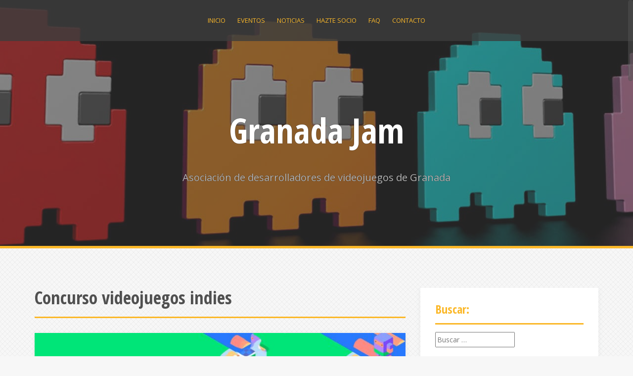

--- FILE ---
content_type: text/html; charset=UTF-8
request_url: https://granadajam.com/tag/concurso-videojuegos-indies/
body_size: 8616
content:
<!DOCTYPE html>
<html lang="es">
<head>
<meta charset="UTF-8">
<meta name="viewport" content="width=device-width, initial-scale=1">
<link rel="profile" href="https://gmpg.org/xfn/11">
<link rel="pingback" href="https://granadajam.com/xmlrpc.php">

<meta name='robots' content='index, follow, max-image-preview:large, max-snippet:-1, max-video-preview:-1' />

	<!-- This site is optimized with the Yoast SEO plugin v26.7 - https://yoast.com/wordpress/plugins/seo/ -->
	<title>Concurso videojuegos indies Archivos - Granada Jam</title>
	<link rel="canonical" href="https://granadajam.com/tag/concurso-videojuegos-indies/" />
	<meta property="og:locale" content="es_ES" />
	<meta property="og:type" content="article" />
	<meta property="og:title" content="Concurso videojuegos indies Archivos - Granada Jam" />
	<meta property="og:url" content="https://granadajam.com/tag/concurso-videojuegos-indies/" />
	<meta property="og:site_name" content="Granada Jam" />
	<meta name="twitter:card" content="summary_large_image" />
	<meta name="twitter:site" content="@GranadaGameJam" />
	<script type="application/ld+json" class="yoast-schema-graph">{"@context":"https://schema.org","@graph":[{"@type":"CollectionPage","@id":"https://granadajam.com/tag/concurso-videojuegos-indies/","url":"https://granadajam.com/tag/concurso-videojuegos-indies/","name":"Concurso videojuegos indies Archivos - Granada Jam","isPartOf":{"@id":"https://granadajam.com/#website"},"primaryImageOfPage":{"@id":"https://granadajam.com/tag/concurso-videojuegos-indies/#primaryimage"},"image":{"@id":"https://granadajam.com/tag/concurso-videojuegos-indies/#primaryimage"},"thumbnailUrl":"https://granadajam.com/wp-content/uploads/2016/11/games-contest-google.jpg","breadcrumb":{"@id":"https://granadajam.com/tag/concurso-videojuegos-indies/#breadcrumb"},"inLanguage":"es"},{"@type":"ImageObject","inLanguage":"es","@id":"https://granadajam.com/tag/concurso-videojuegos-indies/#primaryimage","url":"https://granadajam.com/wp-content/uploads/2016/11/games-contest-google.jpg","contentUrl":"https://granadajam.com/wp-content/uploads/2016/11/games-contest-google.jpg","width":1000,"height":600,"caption":"games contest google"},{"@type":"BreadcrumbList","@id":"https://granadajam.com/tag/concurso-videojuegos-indies/#breadcrumb","itemListElement":[{"@type":"ListItem","position":1,"name":"Portada","item":"https://granadajam.com/"},{"@type":"ListItem","position":2,"name":"Concurso videojuegos indies"}]},{"@type":"WebSite","@id":"https://granadajam.com/#website","url":"https://granadajam.com/","name":"Granada Jam","description":"Asociación de desarrolladores de videojuegos de Granada","potentialAction":[{"@type":"SearchAction","target":{"@type":"EntryPoint","urlTemplate":"https://granadajam.com/?s={search_term_string}"},"query-input":{"@type":"PropertyValueSpecification","valueRequired":true,"valueName":"search_term_string"}}],"inLanguage":"es"}]}</script>
	<!-- / Yoast SEO plugin. -->


<link rel='dns-prefetch' href='//fonts.googleapis.com' />
<link rel="alternate" type="application/rss+xml" title="Granada Jam &raquo; Feed" href="https://granadajam.com/feed/" />
<link rel="alternate" type="application/rss+xml" title="Granada Jam &raquo; Feed de los comentarios" href="https://granadajam.com/comments/feed/" />
<link rel="alternate" type="application/rss+xml" title="Granada Jam &raquo; Etiqueta Concurso videojuegos indies del feed" href="https://granadajam.com/tag/concurso-videojuegos-indies/feed/" />
<style id='wp-img-auto-sizes-contain-inline-css' type='text/css'>
img:is([sizes=auto i],[sizes^="auto," i]){contain-intrinsic-size:3000px 1500px}
/*# sourceURL=wp-img-auto-sizes-contain-inline-css */
</style>
<style id='wp-emoji-styles-inline-css' type='text/css'>

	img.wp-smiley, img.emoji {
		display: inline !important;
		border: none !important;
		box-shadow: none !important;
		height: 1em !important;
		width: 1em !important;
		margin: 0 0.07em !important;
		vertical-align: -0.1em !important;
		background: none !important;
		padding: 0 !important;
	}
/*# sourceURL=wp-emoji-styles-inline-css */
</style>
<style id='wp-block-library-inline-css' type='text/css'>
:root{--wp-block-synced-color:#7a00df;--wp-block-synced-color--rgb:122,0,223;--wp-bound-block-color:var(--wp-block-synced-color);--wp-editor-canvas-background:#ddd;--wp-admin-theme-color:#007cba;--wp-admin-theme-color--rgb:0,124,186;--wp-admin-theme-color-darker-10:#006ba1;--wp-admin-theme-color-darker-10--rgb:0,107,160.5;--wp-admin-theme-color-darker-20:#005a87;--wp-admin-theme-color-darker-20--rgb:0,90,135;--wp-admin-border-width-focus:2px}@media (min-resolution:192dpi){:root{--wp-admin-border-width-focus:1.5px}}.wp-element-button{cursor:pointer}:root .has-very-light-gray-background-color{background-color:#eee}:root .has-very-dark-gray-background-color{background-color:#313131}:root .has-very-light-gray-color{color:#eee}:root .has-very-dark-gray-color{color:#313131}:root .has-vivid-green-cyan-to-vivid-cyan-blue-gradient-background{background:linear-gradient(135deg,#00d084,#0693e3)}:root .has-purple-crush-gradient-background{background:linear-gradient(135deg,#34e2e4,#4721fb 50%,#ab1dfe)}:root .has-hazy-dawn-gradient-background{background:linear-gradient(135deg,#faaca8,#dad0ec)}:root .has-subdued-olive-gradient-background{background:linear-gradient(135deg,#fafae1,#67a671)}:root .has-atomic-cream-gradient-background{background:linear-gradient(135deg,#fdd79a,#004a59)}:root .has-nightshade-gradient-background{background:linear-gradient(135deg,#330968,#31cdcf)}:root .has-midnight-gradient-background{background:linear-gradient(135deg,#020381,#2874fc)}:root{--wp--preset--font-size--normal:16px;--wp--preset--font-size--huge:42px}.has-regular-font-size{font-size:1em}.has-larger-font-size{font-size:2.625em}.has-normal-font-size{font-size:var(--wp--preset--font-size--normal)}.has-huge-font-size{font-size:var(--wp--preset--font-size--huge)}.has-text-align-center{text-align:center}.has-text-align-left{text-align:left}.has-text-align-right{text-align:right}.has-fit-text{white-space:nowrap!important}#end-resizable-editor-section{display:none}.aligncenter{clear:both}.items-justified-left{justify-content:flex-start}.items-justified-center{justify-content:center}.items-justified-right{justify-content:flex-end}.items-justified-space-between{justify-content:space-between}.screen-reader-text{border:0;clip-path:inset(50%);height:1px;margin:-1px;overflow:hidden;padding:0;position:absolute;width:1px;word-wrap:normal!important}.screen-reader-text:focus{background-color:#ddd;clip-path:none;color:#444;display:block;font-size:1em;height:auto;left:5px;line-height:normal;padding:15px 23px 14px;text-decoration:none;top:5px;width:auto;z-index:100000}html :where(.has-border-color){border-style:solid}html :where([style*=border-top-color]){border-top-style:solid}html :where([style*=border-right-color]){border-right-style:solid}html :where([style*=border-bottom-color]){border-bottom-style:solid}html :where([style*=border-left-color]){border-left-style:solid}html :where([style*=border-width]){border-style:solid}html :where([style*=border-top-width]){border-top-style:solid}html :where([style*=border-right-width]){border-right-style:solid}html :where([style*=border-bottom-width]){border-bottom-style:solid}html :where([style*=border-left-width]){border-left-style:solid}html :where(img[class*=wp-image-]){height:auto;max-width:100%}:where(figure){margin:0 0 1em}html :where(.is-position-sticky){--wp-admin--admin-bar--position-offset:var(--wp-admin--admin-bar--height,0px)}@media screen and (max-width:600px){html :where(.is-position-sticky){--wp-admin--admin-bar--position-offset:0px}}

/*# sourceURL=wp-block-library-inline-css */
</style><style id='global-styles-inline-css' type='text/css'>
:root{--wp--preset--aspect-ratio--square: 1;--wp--preset--aspect-ratio--4-3: 4/3;--wp--preset--aspect-ratio--3-4: 3/4;--wp--preset--aspect-ratio--3-2: 3/2;--wp--preset--aspect-ratio--2-3: 2/3;--wp--preset--aspect-ratio--16-9: 16/9;--wp--preset--aspect-ratio--9-16: 9/16;--wp--preset--color--black: #000000;--wp--preset--color--cyan-bluish-gray: #abb8c3;--wp--preset--color--white: #ffffff;--wp--preset--color--pale-pink: #f78da7;--wp--preset--color--vivid-red: #cf2e2e;--wp--preset--color--luminous-vivid-orange: #ff6900;--wp--preset--color--luminous-vivid-amber: #fcb900;--wp--preset--color--light-green-cyan: #7bdcb5;--wp--preset--color--vivid-green-cyan: #00d084;--wp--preset--color--pale-cyan-blue: #8ed1fc;--wp--preset--color--vivid-cyan-blue: #0693e3;--wp--preset--color--vivid-purple: #9b51e0;--wp--preset--gradient--vivid-cyan-blue-to-vivid-purple: linear-gradient(135deg,rgb(6,147,227) 0%,rgb(155,81,224) 100%);--wp--preset--gradient--light-green-cyan-to-vivid-green-cyan: linear-gradient(135deg,rgb(122,220,180) 0%,rgb(0,208,130) 100%);--wp--preset--gradient--luminous-vivid-amber-to-luminous-vivid-orange: linear-gradient(135deg,rgb(252,185,0) 0%,rgb(255,105,0) 100%);--wp--preset--gradient--luminous-vivid-orange-to-vivid-red: linear-gradient(135deg,rgb(255,105,0) 0%,rgb(207,46,46) 100%);--wp--preset--gradient--very-light-gray-to-cyan-bluish-gray: linear-gradient(135deg,rgb(238,238,238) 0%,rgb(169,184,195) 100%);--wp--preset--gradient--cool-to-warm-spectrum: linear-gradient(135deg,rgb(74,234,220) 0%,rgb(151,120,209) 20%,rgb(207,42,186) 40%,rgb(238,44,130) 60%,rgb(251,105,98) 80%,rgb(254,248,76) 100%);--wp--preset--gradient--blush-light-purple: linear-gradient(135deg,rgb(255,206,236) 0%,rgb(152,150,240) 100%);--wp--preset--gradient--blush-bordeaux: linear-gradient(135deg,rgb(254,205,165) 0%,rgb(254,45,45) 50%,rgb(107,0,62) 100%);--wp--preset--gradient--luminous-dusk: linear-gradient(135deg,rgb(255,203,112) 0%,rgb(199,81,192) 50%,rgb(65,88,208) 100%);--wp--preset--gradient--pale-ocean: linear-gradient(135deg,rgb(255,245,203) 0%,rgb(182,227,212) 50%,rgb(51,167,181) 100%);--wp--preset--gradient--electric-grass: linear-gradient(135deg,rgb(202,248,128) 0%,rgb(113,206,126) 100%);--wp--preset--gradient--midnight: linear-gradient(135deg,rgb(2,3,129) 0%,rgb(40,116,252) 100%);--wp--preset--font-size--small: 13px;--wp--preset--font-size--medium: 20px;--wp--preset--font-size--large: 36px;--wp--preset--font-size--x-large: 42px;--wp--preset--spacing--20: 0.44rem;--wp--preset--spacing--30: 0.67rem;--wp--preset--spacing--40: 1rem;--wp--preset--spacing--50: 1.5rem;--wp--preset--spacing--60: 2.25rem;--wp--preset--spacing--70: 3.38rem;--wp--preset--spacing--80: 5.06rem;--wp--preset--shadow--natural: 6px 6px 9px rgba(0, 0, 0, 0.2);--wp--preset--shadow--deep: 12px 12px 50px rgba(0, 0, 0, 0.4);--wp--preset--shadow--sharp: 6px 6px 0px rgba(0, 0, 0, 0.2);--wp--preset--shadow--outlined: 6px 6px 0px -3px rgb(255, 255, 255), 6px 6px rgb(0, 0, 0);--wp--preset--shadow--crisp: 6px 6px 0px rgb(0, 0, 0);}:where(.is-layout-flex){gap: 0.5em;}:where(.is-layout-grid){gap: 0.5em;}body .is-layout-flex{display: flex;}.is-layout-flex{flex-wrap: wrap;align-items: center;}.is-layout-flex > :is(*, div){margin: 0;}body .is-layout-grid{display: grid;}.is-layout-grid > :is(*, div){margin: 0;}:where(.wp-block-columns.is-layout-flex){gap: 2em;}:where(.wp-block-columns.is-layout-grid){gap: 2em;}:where(.wp-block-post-template.is-layout-flex){gap: 1.25em;}:where(.wp-block-post-template.is-layout-grid){gap: 1.25em;}.has-black-color{color: var(--wp--preset--color--black) !important;}.has-cyan-bluish-gray-color{color: var(--wp--preset--color--cyan-bluish-gray) !important;}.has-white-color{color: var(--wp--preset--color--white) !important;}.has-pale-pink-color{color: var(--wp--preset--color--pale-pink) !important;}.has-vivid-red-color{color: var(--wp--preset--color--vivid-red) !important;}.has-luminous-vivid-orange-color{color: var(--wp--preset--color--luminous-vivid-orange) !important;}.has-luminous-vivid-amber-color{color: var(--wp--preset--color--luminous-vivid-amber) !important;}.has-light-green-cyan-color{color: var(--wp--preset--color--light-green-cyan) !important;}.has-vivid-green-cyan-color{color: var(--wp--preset--color--vivid-green-cyan) !important;}.has-pale-cyan-blue-color{color: var(--wp--preset--color--pale-cyan-blue) !important;}.has-vivid-cyan-blue-color{color: var(--wp--preset--color--vivid-cyan-blue) !important;}.has-vivid-purple-color{color: var(--wp--preset--color--vivid-purple) !important;}.has-black-background-color{background-color: var(--wp--preset--color--black) !important;}.has-cyan-bluish-gray-background-color{background-color: var(--wp--preset--color--cyan-bluish-gray) !important;}.has-white-background-color{background-color: var(--wp--preset--color--white) !important;}.has-pale-pink-background-color{background-color: var(--wp--preset--color--pale-pink) !important;}.has-vivid-red-background-color{background-color: var(--wp--preset--color--vivid-red) !important;}.has-luminous-vivid-orange-background-color{background-color: var(--wp--preset--color--luminous-vivid-orange) !important;}.has-luminous-vivid-amber-background-color{background-color: var(--wp--preset--color--luminous-vivid-amber) !important;}.has-light-green-cyan-background-color{background-color: var(--wp--preset--color--light-green-cyan) !important;}.has-vivid-green-cyan-background-color{background-color: var(--wp--preset--color--vivid-green-cyan) !important;}.has-pale-cyan-blue-background-color{background-color: var(--wp--preset--color--pale-cyan-blue) !important;}.has-vivid-cyan-blue-background-color{background-color: var(--wp--preset--color--vivid-cyan-blue) !important;}.has-vivid-purple-background-color{background-color: var(--wp--preset--color--vivid-purple) !important;}.has-black-border-color{border-color: var(--wp--preset--color--black) !important;}.has-cyan-bluish-gray-border-color{border-color: var(--wp--preset--color--cyan-bluish-gray) !important;}.has-white-border-color{border-color: var(--wp--preset--color--white) !important;}.has-pale-pink-border-color{border-color: var(--wp--preset--color--pale-pink) !important;}.has-vivid-red-border-color{border-color: var(--wp--preset--color--vivid-red) !important;}.has-luminous-vivid-orange-border-color{border-color: var(--wp--preset--color--luminous-vivid-orange) !important;}.has-luminous-vivid-amber-border-color{border-color: var(--wp--preset--color--luminous-vivid-amber) !important;}.has-light-green-cyan-border-color{border-color: var(--wp--preset--color--light-green-cyan) !important;}.has-vivid-green-cyan-border-color{border-color: var(--wp--preset--color--vivid-green-cyan) !important;}.has-pale-cyan-blue-border-color{border-color: var(--wp--preset--color--pale-cyan-blue) !important;}.has-vivid-cyan-blue-border-color{border-color: var(--wp--preset--color--vivid-cyan-blue) !important;}.has-vivid-purple-border-color{border-color: var(--wp--preset--color--vivid-purple) !important;}.has-vivid-cyan-blue-to-vivid-purple-gradient-background{background: var(--wp--preset--gradient--vivid-cyan-blue-to-vivid-purple) !important;}.has-light-green-cyan-to-vivid-green-cyan-gradient-background{background: var(--wp--preset--gradient--light-green-cyan-to-vivid-green-cyan) !important;}.has-luminous-vivid-amber-to-luminous-vivid-orange-gradient-background{background: var(--wp--preset--gradient--luminous-vivid-amber-to-luminous-vivid-orange) !important;}.has-luminous-vivid-orange-to-vivid-red-gradient-background{background: var(--wp--preset--gradient--luminous-vivid-orange-to-vivid-red) !important;}.has-very-light-gray-to-cyan-bluish-gray-gradient-background{background: var(--wp--preset--gradient--very-light-gray-to-cyan-bluish-gray) !important;}.has-cool-to-warm-spectrum-gradient-background{background: var(--wp--preset--gradient--cool-to-warm-spectrum) !important;}.has-blush-light-purple-gradient-background{background: var(--wp--preset--gradient--blush-light-purple) !important;}.has-blush-bordeaux-gradient-background{background: var(--wp--preset--gradient--blush-bordeaux) !important;}.has-luminous-dusk-gradient-background{background: var(--wp--preset--gradient--luminous-dusk) !important;}.has-pale-ocean-gradient-background{background: var(--wp--preset--gradient--pale-ocean) !important;}.has-electric-grass-gradient-background{background: var(--wp--preset--gradient--electric-grass) !important;}.has-midnight-gradient-background{background: var(--wp--preset--gradient--midnight) !important;}.has-small-font-size{font-size: var(--wp--preset--font-size--small) !important;}.has-medium-font-size{font-size: var(--wp--preset--font-size--medium) !important;}.has-large-font-size{font-size: var(--wp--preset--font-size--large) !important;}.has-x-large-font-size{font-size: var(--wp--preset--font-size--x-large) !important;}
/*# sourceURL=global-styles-inline-css */
</style>

<style id='classic-theme-styles-inline-css' type='text/css'>
/*! This file is auto-generated */
.wp-block-button__link{color:#fff;background-color:#32373c;border-radius:9999px;box-shadow:none;text-decoration:none;padding:calc(.667em + 2px) calc(1.333em + 2px);font-size:1.125em}.wp-block-file__button{background:#32373c;color:#fff;text-decoration:none}
/*# sourceURL=/wp-includes/css/classic-themes.min.css */
</style>
<link rel='stylesheet' id='alizee-bootstrap-css' href='https://granadajam.com/wp-content/themes/alizee/bootstrap/css/bootstrap.min.css?ver=1' type='text/css' media='all' />
<link rel='stylesheet' id='alizee-style-css' href='https://granadajam.com/wp-content/themes/alizee/style.css?ver=3a7f4fa9222f7103fbec527ed7341b47' type='text/css' media='all' />
<style id='alizee-style-inline-css' type='text/css'>
.main-navigation a, .social-navigation li a, .entry-title a:hover, .widget-title, .widgettitle, .social-widget li a::before, .author-social a, .view-all, .view-all a { color: ; }
.main-navigation li:hover, .post-navigation .nav-previous, .post-navigation .nav-next, .paging-navigation .nav-previous, .paging-navigation .nav-next, #today, .tagcloud a, .entry-thumb, .comment-respond input[type="submit"], .cat-link, .search-submit { background-color: ; }
.widget-title, .widgettitle, .entry-thumb, .author-name, .site-header, .page-header, blockquote { border-color: ; }
.sidebar-toggle { border-right-color: ; }
.social-toggle { border-left-color: ; }
.site-title a { color: ; }
.site-description { color: ; }
.entry-title, .entry-title a { color: ; }
body { color: ; }
.site-header { background-color: ; }
.footer-widget-area, .site-info { background-color: ; }

/*# sourceURL=alizee-style-inline-css */
</style>
<link rel='stylesheet' id='alizee-font-awesome-css' href='https://granadajam.com/wp-content/themes/alizee/fonts/font-awesome.min.css?ver=3a7f4fa9222f7103fbec527ed7341b47' type='text/css' media='all' />
<link rel='stylesheet' id='alizee-headings-fonts-css' href='//fonts.googleapis.com/css?family=Open+Sans+Condensed%3A700&#038;ver=6.9' type='text/css' media='all' />
<link rel='stylesheet' id='alizee-body-fonts-css' href='//fonts.googleapis.com/css?family=Open+Sans%3A400italic%2C700italic%2C400%2C700&#038;ver=6.9' type='text/css' media='all' />
<script type="text/javascript" src="https://granadajam.com/wp-includes/js/jquery/jquery.min.js?ver=3.7.1" id="jquery-core-js"></script>
<script type="text/javascript" src="https://granadajam.com/wp-includes/js/jquery/jquery-migrate.min.js?ver=3.4.1" id="jquery-migrate-js"></script>
<script type="text/javascript" src="https://granadajam.com/wp-content/themes/alizee/js/scripts.js?ver=1" id="alizee-scripts-js"></script>
<script type="text/javascript" src="https://granadajam.com/wp-content/themes/alizee/js/jquery.fitvids.js?ver=1" id="alizee-fitvids-js"></script>
<script type="text/javascript" src="https://granadajam.com/wp-content/themes/alizee/js/jquery.nicescroll.min.js?ver=1" id="alizee-nicescroll-js"></script>
<script type="text/javascript" src="https://granadajam.com/wp-content/themes/alizee/js/nicescroll-init.js?ver=1" id="alizee-nicescroll-init-js"></script>
<link rel="https://api.w.org/" href="https://granadajam.com/wp-json/" /><link rel="alternate" title="JSON" type="application/json" href="https://granadajam.com/wp-json/wp/v2/tags/51" /><link rel="EditURI" type="application/rsd+xml" title="RSD" href="https://granadajam.com/xmlrpc.php?rsd" />
<!--[if lt IE 9]>
<script src="https://granadajam.com/wp-content/themes/alizee/js/html5shiv.js"></script>
<![endif]-->
			<style type="text/css">
				.site-header:after {
				    content : "";
				    display: block;
				    position: absolute;
				    top: 0;
				    left: 0;
				    background: url(https://granadajam.com/wp-content/uploads/2018/02/cropped-asociacion-desarrolladores-videojuegos-granada-1.jpg) no-repeat;
				    background-position: center top;
				    background-attachment: fixed;
				    width: 100%;
				    height: 100%;
				    opacity : 0.4;
				}		
			</style>
	<style type="text/css" id="custom-background-css">
body.custom-background { background-image: url("https://granadajam.com/wp-content/themes/alizee/images/bg.png"); background-position: left top; background-size: auto; background-repeat: repeat; background-attachment: scroll; }
</style>
	<link rel="icon" href="https://granadajam.com/wp-content/uploads/2018/02/cropped-logo-granada-jam-32x32.jpg" sizes="32x32" />
<link rel="icon" href="https://granadajam.com/wp-content/uploads/2018/02/cropped-logo-granada-jam-192x192.jpg" sizes="192x192" />
<link rel="apple-touch-icon" href="https://granadajam.com/wp-content/uploads/2018/02/cropped-logo-granada-jam-180x180.jpg" />
<meta name="msapplication-TileImage" content="https://granadajam.com/wp-content/uploads/2018/02/cropped-logo-granada-jam-270x270.jpg" />
</head>


<body data-rsssl=1 class="archive tag tag-concurso-videojuegos-indies tag-51 custom-background wp-theme-alizee">

<div id="page" class="hfeed site">
	<a class="skip-link screen-reader-text" href="#content">Saltar al contenido</a>

	<header id="masthead" class="site-header has-banner" role="banner">
		<nav id="site-navigation" class="main-navigation" role="navigation">
			<div class="container">
				<button class="menu-toggle btn"><i class="fa fa-bars"></i></button>
				<div class="menu-eventos-container"><ul id="menu-eventos" class="menu"><li id="menu-item-35" class="menu-item menu-item-type-custom menu-item-object-custom menu-item-35"><a href="https://www.granadajam.com">Inicio</a></li>
<li id="menu-item-14" class="menu-item menu-item-type-taxonomy menu-item-object-category menu-item-has-children menu-item-14"><a href="https://granadajam.com/category/eventos/">Eventos</a>
<ul class="sub-menu">
	<li id="menu-item-17" class="menu-item menu-item-type-taxonomy menu-item-object-category menu-item-17"><a href="https://granadajam.com/category/eventos/jams/">Jams</a></li>
	<li id="menu-item-18" class="menu-item menu-item-type-taxonomy menu-item-object-category menu-item-18"><a href="https://granadajam.com/category/eventos/makingsofs/">MakingsOfs</a></li>
	<li id="menu-item-19" class="menu-item menu-item-type-taxonomy menu-item-object-category menu-item-19"><a href="https://granadajam.com/category/eventos/playdays/">PlayDays</a></li>
	<li id="menu-item-16" class="menu-item menu-item-type-taxonomy menu-item-object-category menu-item-16"><a href="https://granadajam.com/category/eventos/helloworlds/">HelloWorlds</a></li>
	<li id="menu-item-15" class="menu-item menu-item-type-taxonomy menu-item-object-category menu-item-15"><a href="https://granadajam.com/category/eventos/calendario/">Calendario</a></li>
</ul>
</li>
<li id="menu-item-21" class="menu-item menu-item-type-taxonomy menu-item-object-category menu-item-21"><a href="https://granadajam.com/category/noticias/">Noticias</a></li>
<li id="menu-item-23" class="menu-item menu-item-type-post_type menu-item-object-page menu-item-23"><a href="https://granadajam.com/hazte-socio/">Hazte socio</a></li>
<li id="menu-item-28" class="menu-item menu-item-type-post_type menu-item-object-page menu-item-28"><a href="https://granadajam.com/faq/">Faq</a></li>
<li id="menu-item-33" class="menu-item menu-item-type-post_type menu-item-object-page menu-item-33"><a href="https://granadajam.com/contacto/">Contacto</a></li>
</ul></div>			</div>	
		</nav><!-- #site-navigation -->
		<div class="container">
			<div class="site-branding">
																						<p class="site-title"><a href="https://granadajam.com/" rel="home">Granada Jam</a></p>
														<p class="site-description">Asociación de desarrolladores de videojuegos de Granada</p>
												</div>
		</div>
				<nav class="social-navigation clearfix">
			<div class="container"><ul id="menu-siguenos-en" class="menu clearfix"><li id="menu-item-11" class="menu-item menu-item-type-custom menu-item-object-custom menu-item-11"><a target="_blank" href="https://www.facebook.com/granadajam/"><span class="screen-reader-text">Facebook Granada Jam</span></a></li>
<li id="menu-item-12" class="menu-item menu-item-type-custom menu-item-object-custom menu-item-12"><a target="_blank" href="https://twitter.com/GranadaGameJam"><span class="screen-reader-text">Twitter</span></a></li>
<li id="menu-item-13" class="menu-item menu-item-type-custom menu-item-object-custom menu-item-13"><a target="_blank" href="https://www.youtube.com/channel/UCTqz9Db6koRqZmCn-O7EKoQ"><span class="screen-reader-text">Youtube</span></a></li>
</ul></div>		</nav>
		<div class="social-toggle"><i class="fa fa-facebook"></i></div>
		</header><!-- #masthead -->

	<div id="content" class="site-content container">
	<section id="primary" class="content-area">
		<main id="main" class="site-main" role="main">

		
			<header class="page-header">
				<h1 class="page-title">
					Concurso videojuegos indies				</h1>
							</header><!-- .page-header -->

						
				
<article id="post-513" class="post-513 post type-post status-publish format-standard has-post-thumbnail hentry category-noticias tag-android-developers tag-concurso-videojuegos-indies tag-games-contest-google">

			<div class="entry-thumb">
			<a href="https://granadajam.com/european-games-contest-de-la-google-play-store/" title="European Games Contest de la Google Play Store para juegos indies" >
				<div class="thumb-icon"><i class="fa fa-link"></i></div>
				<img width="750" height="450" src="https://granadajam.com/wp-content/uploads/2016/11/games-contest-google.jpg" class="attachment-alizee-thumb size-alizee-thumb wp-post-image" alt="games contest google" decoding="async" fetchpriority="high" srcset="https://granadajam.com/wp-content/uploads/2016/11/games-contest-google.jpg 1000w, https://granadajam.com/wp-content/uploads/2016/11/games-contest-google-300x180.jpg 300w, https://granadajam.com/wp-content/uploads/2016/11/games-contest-google-768x461.jpg 768w, https://granadajam.com/wp-content/uploads/2016/11/games-contest-google-700x420.jpg 700w" sizes="(max-width: 750px) 100vw, 750px" />			</a>
			<span class="cat-link">
				<a href="https://granadajam.com/category/noticias/">Noticias</a>			</span>			
		</div>	
		
	
	<div class="post-content no-thumb">
	
		<header class="entry-header">
			<h1 class="entry-title"><a href="https://granadajam.com/european-games-contest-de-la-google-play-store/" rel="bookmark">European Games Contest de la Google Play Store para juegos indies</a></h1>
						<div class="entry-meta">
				<span class="posted-on"><i class="fa fa-calendar"></i> <a href="https://granadajam.com/european-games-contest-de-la-google-play-store/" rel="bookmark"><time class="entry-date published" datetime="2016-11-29T09:51:14+00:00">29/11/2016</time><time class="updated" datetime="2016-11-29T09:51:42+00:00">29/11/2016</time></a></span><span class="byline"><i class="fa fa-user"></i> <span class="author vcard"><a class="url fn n" href="https://granadajam.com/author/estudio_nemo/">estudio_nemo</a></span></span>			</div><!-- .entry-meta -->
					</header><!-- .entry-header -->

		<div class="entry-summary">
			<p>Hemos recibido algunas preguntas sobre el concurso que organiza Google de juegos indies,así que vamos a aclarar en que consiste el European Games Contest de la Google Play Store. Si [&hellip;]</p>
		</div>
	</div>

</article><!-- #post-## -->
			
			
		
		</main><!-- #main -->
	</section><!-- #primary -->

	<div id="secondary" class="widget-area" role="complementary">
		<aside id="search-3" class="widget widget_search"><h3 class="widget-title">Buscar:</h3><form role="search" method="get" class="search-form" action="https://granadajam.com/">
				<label>
					<span class="screen-reader-text">Buscar:</span>
					<input type="search" class="search-field" placeholder="Buscar &hellip;" value="" name="s" />
				</label>
				<input type="submit" class="search-submit" value="Buscar" />
			</form></aside><aside id="archives-3" class="widget widget_archive"><h3 class="widget-title">Archivo:</h3>
			<ul>
					<li><a href='https://granadajam.com/2025/12/'>diciembre 2025</a></li>
	<li><a href='https://granadajam.com/2025/11/'>noviembre 2025</a></li>
	<li><a href='https://granadajam.com/2025/10/'>octubre 2025</a></li>
	<li><a href='https://granadajam.com/2025/06/'>junio 2025</a></li>
	<li><a href='https://granadajam.com/2025/04/'>abril 2025</a></li>
	<li><a href='https://granadajam.com/2025/03/'>marzo 2025</a></li>
	<li><a href='https://granadajam.com/2025/02/'>febrero 2025</a></li>
	<li><a href='https://granadajam.com/2025/01/'>enero 2025</a></li>
	<li><a href='https://granadajam.com/2024/12/'>diciembre 2024</a></li>
	<li><a href='https://granadajam.com/2024/10/'>octubre 2024</a></li>
	<li><a href='https://granadajam.com/2024/03/'>marzo 2024</a></li>
	<li><a href='https://granadajam.com/2024/02/'>febrero 2024</a></li>
	<li><a href='https://granadajam.com/2023/12/'>diciembre 2023</a></li>
	<li><a href='https://granadajam.com/2023/10/'>octubre 2023</a></li>
	<li><a href='https://granadajam.com/2023/09/'>septiembre 2023</a></li>
	<li><a href='https://granadajam.com/2023/06/'>junio 2023</a></li>
	<li><a href='https://granadajam.com/2023/04/'>abril 2023</a></li>
	<li><a href='https://granadajam.com/2023/01/'>enero 2023</a></li>
	<li><a href='https://granadajam.com/2022/12/'>diciembre 2022</a></li>
	<li><a href='https://granadajam.com/2022/11/'>noviembre 2022</a></li>
	<li><a href='https://granadajam.com/2022/08/'>agosto 2022</a></li>
	<li><a href='https://granadajam.com/2022/07/'>julio 2022</a></li>
	<li><a href='https://granadajam.com/2022/05/'>mayo 2022</a></li>
	<li><a href='https://granadajam.com/2022/04/'>abril 2022</a></li>
	<li><a href='https://granadajam.com/2022/03/'>marzo 2022</a></li>
	<li><a href='https://granadajam.com/2022/01/'>enero 2022</a></li>
	<li><a href='https://granadajam.com/2021/03/'>marzo 2021</a></li>
	<li><a href='https://granadajam.com/2020/12/'>diciembre 2020</a></li>
	<li><a href='https://granadajam.com/2020/02/'>febrero 2020</a></li>
	<li><a href='https://granadajam.com/2020/01/'>enero 2020</a></li>
	<li><a href='https://granadajam.com/2019/12/'>diciembre 2019</a></li>
	<li><a href='https://granadajam.com/2019/10/'>octubre 2019</a></li>
	<li><a href='https://granadajam.com/2019/09/'>septiembre 2019</a></li>
	<li><a href='https://granadajam.com/2019/08/'>agosto 2019</a></li>
	<li><a href='https://granadajam.com/2019/05/'>mayo 2019</a></li>
	<li><a href='https://granadajam.com/2019/04/'>abril 2019</a></li>
	<li><a href='https://granadajam.com/2019/02/'>febrero 2019</a></li>
	<li><a href='https://granadajam.com/2019/01/'>enero 2019</a></li>
	<li><a href='https://granadajam.com/2018/11/'>noviembre 2018</a></li>
	<li><a href='https://granadajam.com/2018/10/'>octubre 2018</a></li>
	<li><a href='https://granadajam.com/2018/09/'>septiembre 2018</a></li>
	<li><a href='https://granadajam.com/2018/06/'>junio 2018</a></li>
	<li><a href='https://granadajam.com/2018/05/'>mayo 2018</a></li>
	<li><a href='https://granadajam.com/2018/04/'>abril 2018</a></li>
	<li><a href='https://granadajam.com/2018/03/'>marzo 2018</a></li>
	<li><a href='https://granadajam.com/2018/02/'>febrero 2018</a></li>
	<li><a href='https://granadajam.com/2018/01/'>enero 2018</a></li>
	<li><a href='https://granadajam.com/2017/12/'>diciembre 2017</a></li>
	<li><a href='https://granadajam.com/2017/11/'>noviembre 2017</a></li>
	<li><a href='https://granadajam.com/2017/09/'>septiembre 2017</a></li>
	<li><a href='https://granadajam.com/2017/08/'>agosto 2017</a></li>
	<li><a href='https://granadajam.com/2017/06/'>junio 2017</a></li>
	<li><a href='https://granadajam.com/2017/05/'>mayo 2017</a></li>
	<li><a href='https://granadajam.com/2017/04/'>abril 2017</a></li>
	<li><a href='https://granadajam.com/2017/03/'>marzo 2017</a></li>
	<li><a href='https://granadajam.com/2017/02/'>febrero 2017</a></li>
	<li><a href='https://granadajam.com/2017/01/'>enero 2017</a></li>
	<li><a href='https://granadajam.com/2016/12/'>diciembre 2016</a></li>
	<li><a href='https://granadajam.com/2016/11/'>noviembre 2016</a></li>
	<li><a href='https://granadajam.com/2016/10/'>octubre 2016</a></li>
	<li><a href='https://granadajam.com/2016/09/'>septiembre 2016</a></li>
	<li><a href='https://granadajam.com/2016/08/'>agosto 2016</a></li>
	<li><a href='https://granadajam.com/2016/06/'>junio 2016</a></li>
	<li><a href='https://granadajam.com/2016/05/'>mayo 2016</a></li>
	<li><a href='https://granadajam.com/2016/04/'>abril 2016</a></li>
	<li><a href='https://granadajam.com/2016/03/'>marzo 2016</a></li>
	<li><a href='https://granadajam.com/2016/02/'>febrero 2016</a></li>
	<li><a href='https://granadajam.com/2016/01/'>enero 2016</a></li>
	<li><a href='https://granadajam.com/2015/12/'>diciembre 2015</a></li>
	<li><a href='https://granadajam.com/2015/11/'>noviembre 2015</a></li>
			</ul>

			</aside>	</div><!-- #secondary -->

	</div><!-- #content -->
	
	<div id="sidebar-footer" class="footer-widget-area clearfix" role="complementary">
		<div class="container">
										<div class="sidebar-column col-md-4 col-sm-4"> <aside id="alizee_video_widget-4" class="widget alizee_video_widget_widget"><h3 class="widget-title">GLOBAL GAME JAM 2018</h3><iframe title="7ª Game Jam - Global Game Jam 2018" width="1170" height="658" src="https://www.youtube.com/embed/SM6R6avi4S0?feature=oembed" frameborder="0" allow="accelerometer; autoplay; clipboard-write; encrypted-media; gyroscope; picture-in-picture; web-share" referrerpolicy="strict-origin-when-cross-origin" allowfullscreen></iframe></aside> </div> 				<div class="sidebar-column col-md-4 col-sm-4"> <aside id="nav_menu-2" class="widget widget_nav_menu"><h3 class="widget-title">SÍGUENOS EN&#8230;</h3>		<div class="social-widget clearfix">
			<div class="menu-siguenos-en-container"><ul id="menu-siguenos-en-1" class="menu clearfix"><li class="menu-item menu-item-type-custom menu-item-object-custom menu-item-11"><a target="_blank" href="https://www.facebook.com/granadajam/"><span class="screen-reader-text">Facebook Granada Jam</span></a></li>
<li class="menu-item menu-item-type-custom menu-item-object-custom menu-item-12"><a target="_blank" href="https://twitter.com/GranadaGameJam"><span class="screen-reader-text">Twitter</span></a></li>
<li class="menu-item menu-item-type-custom menu-item-object-custom menu-item-13"><a target="_blank" href="https://www.youtube.com/channel/UCTqz9Db6koRqZmCn-O7EKoQ"><span class="screen-reader-text">Youtube</span></a></li>
</ul></div>		</div>
		
		</aside> </div> 				<div class="sidebar-column col-md-4 col-sm-4"> <aside id="alizee_video_widget-5" class="widget alizee_video_widget_widget"><h3 class="widget-title">GAME DESIGN</h3><iframe title="Game Designer: Arquitecto de experiencias - Eduardo Sánchez" width="1170" height="658" src="https://www.youtube.com/embed/VgmbmCVcyjE?feature=oembed" frameborder="0" allow="accelerometer; autoplay; clipboard-write; encrypted-media; gyroscope; picture-in-picture; web-share" referrerpolicy="strict-origin-when-cross-origin" allowfullscreen></iframe></aside> </div> 		</div>	
	</div>
	<footer id="colophon" class="site-footer" role="contentinfo">
		<div class="site-info">
			<div class="container">
				<a href="http://es.wordpress.org/">Funciona gracias a WordPress</a>
				<span class="sep"> | </span>
				Tema: <a href="http://athemes.com/theme/alizee" rel="nofollow">Alizee</a> por aThemes			</div>
		</div><!-- .site-info -->
	</footer><!-- #colophon -->
</div><!-- #page -->

<script type="speculationrules">
{"prefetch":[{"source":"document","where":{"and":[{"href_matches":"/*"},{"not":{"href_matches":["/wp-*.php","/wp-admin/*","/wp-content/uploads/*","/wp-content/*","/wp-content/plugins/*","/wp-content/themes/alizee/*","/*\\?(.+)"]}},{"not":{"selector_matches":"a[rel~=\"nofollow\"]"}},{"not":{"selector_matches":".no-prefetch, .no-prefetch a"}}]},"eagerness":"conservative"}]}
</script>
<script type="text/javascript" src="https://granadajam.com/wp-content/themes/alizee/js/skip-link-focus-fix.js?ver=20130115" id="alizee-skip-link-focus-fix-js"></script>
<script id="wp-emoji-settings" type="application/json">
{"baseUrl":"https://s.w.org/images/core/emoji/17.0.2/72x72/","ext":".png","svgUrl":"https://s.w.org/images/core/emoji/17.0.2/svg/","svgExt":".svg","source":{"concatemoji":"https://granadajam.com/wp-includes/js/wp-emoji-release.min.js?ver=3a7f4fa9222f7103fbec527ed7341b47"}}
</script>
<script type="module">
/* <![CDATA[ */
/*! This file is auto-generated */
const a=JSON.parse(document.getElementById("wp-emoji-settings").textContent),o=(window._wpemojiSettings=a,"wpEmojiSettingsSupports"),s=["flag","emoji"];function i(e){try{var t={supportTests:e,timestamp:(new Date).valueOf()};sessionStorage.setItem(o,JSON.stringify(t))}catch(e){}}function c(e,t,n){e.clearRect(0,0,e.canvas.width,e.canvas.height),e.fillText(t,0,0);t=new Uint32Array(e.getImageData(0,0,e.canvas.width,e.canvas.height).data);e.clearRect(0,0,e.canvas.width,e.canvas.height),e.fillText(n,0,0);const a=new Uint32Array(e.getImageData(0,0,e.canvas.width,e.canvas.height).data);return t.every((e,t)=>e===a[t])}function p(e,t){e.clearRect(0,0,e.canvas.width,e.canvas.height),e.fillText(t,0,0);var n=e.getImageData(16,16,1,1);for(let e=0;e<n.data.length;e++)if(0!==n.data[e])return!1;return!0}function u(e,t,n,a){switch(t){case"flag":return n(e,"\ud83c\udff3\ufe0f\u200d\u26a7\ufe0f","\ud83c\udff3\ufe0f\u200b\u26a7\ufe0f")?!1:!n(e,"\ud83c\udde8\ud83c\uddf6","\ud83c\udde8\u200b\ud83c\uddf6")&&!n(e,"\ud83c\udff4\udb40\udc67\udb40\udc62\udb40\udc65\udb40\udc6e\udb40\udc67\udb40\udc7f","\ud83c\udff4\u200b\udb40\udc67\u200b\udb40\udc62\u200b\udb40\udc65\u200b\udb40\udc6e\u200b\udb40\udc67\u200b\udb40\udc7f");case"emoji":return!a(e,"\ud83e\u1fac8")}return!1}function f(e,t,n,a){let r;const o=(r="undefined"!=typeof WorkerGlobalScope&&self instanceof WorkerGlobalScope?new OffscreenCanvas(300,150):document.createElement("canvas")).getContext("2d",{willReadFrequently:!0}),s=(o.textBaseline="top",o.font="600 32px Arial",{});return e.forEach(e=>{s[e]=t(o,e,n,a)}),s}function r(e){var t=document.createElement("script");t.src=e,t.defer=!0,document.head.appendChild(t)}a.supports={everything:!0,everythingExceptFlag:!0},new Promise(t=>{let n=function(){try{var e=JSON.parse(sessionStorage.getItem(o));if("object"==typeof e&&"number"==typeof e.timestamp&&(new Date).valueOf()<e.timestamp+604800&&"object"==typeof e.supportTests)return e.supportTests}catch(e){}return null}();if(!n){if("undefined"!=typeof Worker&&"undefined"!=typeof OffscreenCanvas&&"undefined"!=typeof URL&&URL.createObjectURL&&"undefined"!=typeof Blob)try{var e="postMessage("+f.toString()+"("+[JSON.stringify(s),u.toString(),c.toString(),p.toString()].join(",")+"));",a=new Blob([e],{type:"text/javascript"});const r=new Worker(URL.createObjectURL(a),{name:"wpTestEmojiSupports"});return void(r.onmessage=e=>{i(n=e.data),r.terminate(),t(n)})}catch(e){}i(n=f(s,u,c,p))}t(n)}).then(e=>{for(const n in e)a.supports[n]=e[n],a.supports.everything=a.supports.everything&&a.supports[n],"flag"!==n&&(a.supports.everythingExceptFlag=a.supports.everythingExceptFlag&&a.supports[n]);var t;a.supports.everythingExceptFlag=a.supports.everythingExceptFlag&&!a.supports.flag,a.supports.everything||((t=a.source||{}).concatemoji?r(t.concatemoji):t.wpemoji&&t.twemoji&&(r(t.twemoji),r(t.wpemoji)))});
//# sourceURL=https://granadajam.com/wp-includes/js/wp-emoji-loader.min.js
/* ]]> */
</script>

</body>
</html>
